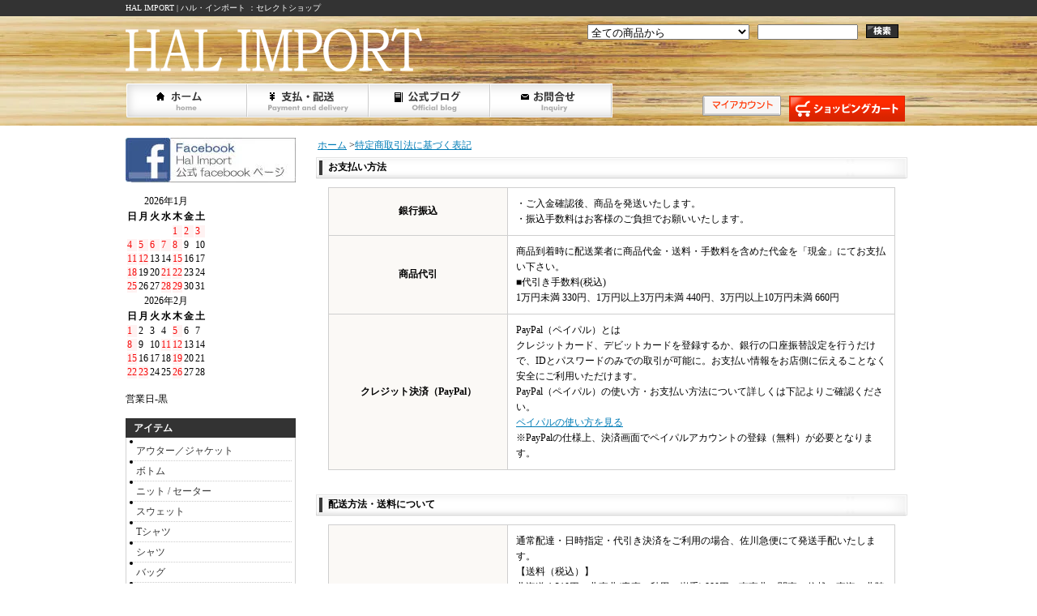

--- FILE ---
content_type: text/html; charset=EUC-JP
request_url: https://www.hal-import.com/?mode=sk
body_size: 9592
content:
<!DOCTYPE html PUBLIC "-//W3C//DTD XHTML 1.0 Transitional//EN" "http://www.w3.org/TR/xhtml1/DTD/xhtml1-transitional.dtd">
<html xmlns:og="http://ogp.me/ns#" xmlns:fb="http://www.facebook.com/2008/fbml" xmlns:mixi="http://mixi-platform.com/ns#" xmlns="http://www.w3.org/1999/xhtml" xml:lang="ja" lang="ja" dir="ltr">
<head>
<meta http-equiv="content-type" content="text/html; charset=euc-jp" />
<meta http-equiv="X-UA-Compatible" content="IE=edge,chrome=1" />
<title>特定商取引法に基づく表記 - HAL IMPORT | ハル・インポート ：セレクトショップ</title>
<meta name="Keywords" content="特定商取引法に基づく表記,HAL IMPORT,ハルインポート,ハル,HAL,HAL-IMPORT,ショップ,大岡山,自由が丘,目黒,都立大学,学芸大学,洗足,新丸子,武蔵小杉,川崎,FASHION,洋服,カジュアル,セレクト,karrimor,カリマー,Red Wing Shoes,レッドウィング,Columbia,コロンビア,Sierra Designs,シェラデザイン,The North Face,ザ・ノースフェイス,Chums,チャムス,Gramicci,グラミチ,gym master,ジムマスター,Deus,デウス,デウスエクスマキナ,Good On,グッドオン,Herschel,ハーシェル" />
<meta name="Description" content="カジュアル セレクト ショップ HAL IMPORT:ハル・インポート オンライン ストア : karrimor,Red Wing Shoes,The North Face,Chums,Gramicci,Sierra Designs etc. " />
<meta name="Author" content="" />
<meta name="Copyright" content="Hal Import inc." />
<meta http-equiv="content-style-type" content="text/css" />
<meta http-equiv="content-script-type" content="text/javascript" />
<link rel="stylesheet" href="https://img06.shop-pro.jp/PA01015/945/css/10/index.css?cmsp_timestamp=20250918172103" type="text/css" />
<link rel="stylesheet" href="https://img06.shop-pro.jp/PA01015/945/css/10/shopkeeper.css?cmsp_timestamp=20250918172103" type="text/css" />

<link rel="alternate" type="application/rss+xml" title="rss" href="https://www.hal-import.com/?mode=rss" />
<link rel="alternate" media="handheld" type="text/html" href="https://www.hal-import.com/?mode=sk" />
<script type="text/javascript" src="//ajax.googleapis.com/ajax/libs/jquery/1.7.2/jquery.min.js" ></script>
<meta property="og:title" content="特定商取引法に基づく表記 - HAL IMPORT | ハル・インポート ：セレクトショップ" />
<meta property="og:description" content="カジュアル セレクト ショップ HAL IMPORT:ハル・インポート オンライン ストア : karrimor,Red Wing Shoes,The North Face,Chums,Gramicci,Sierra Designs etc. " />
<meta property="og:url" content="https://www.hal-import.com?mode=sk" />
<meta property="og:site_name" content="HAL IMPORT | ハル・インポート ：セレクトショップ" />
<script>
  var Colorme = {"page":"shopkeeper","shop":{"account_id":"PA01015945","title":"HAL IMPORT | \u30cf\u30eb\u30fb\u30a4\u30f3\u30dd\u30fc\u30c8 \uff1a\u30bb\u30ec\u30af\u30c8\u30b7\u30e7\u30c3\u30d7"},"basket":{"total_price":0,"items":[]},"customer":{"id":null}};

  (function() {
    function insertScriptTags() {
      var scriptTagDetails = [];
      var entry = document.getElementsByTagName('script')[0];

      scriptTagDetails.forEach(function(tagDetail) {
        var script = document.createElement('script');

        script.type = 'text/javascript';
        script.src = tagDetail.src;
        script.async = true;

        if( tagDetail.integrity ) {
          script.integrity = tagDetail.integrity;
          script.setAttribute('crossorigin', 'anonymous');
        }

        entry.parentNode.insertBefore(script, entry);
      })
    }

    window.addEventListener('load', insertScriptTags, false);
  })();
</script>
</head>
<body>
<meta name="colorme-acc-payload" content="?st=1&pt=10002&ut=0&at=PA01015945&v=20260125195646&re=&cn=a3b1a9a7b869c4a9b2174b5a12c344d0" width="1" height="1" alt="" /><script>!function(){"use strict";Array.prototype.slice.call(document.getElementsByTagName("script")).filter((function(t){return t.src&&t.src.match(new RegExp("dist/acc-track.js$"))})).forEach((function(t){return document.body.removeChild(t)})),function t(c){var r=arguments.length>1&&void 0!==arguments[1]?arguments[1]:0;if(!(r>=c.length)){var e=document.createElement("script");e.onerror=function(){return t(c,r+1)},e.src="https://"+c[r]+"/dist/acc-track.js?rev=3",document.body.appendChild(e)}}(["acclog001.shop-pro.jp","acclog002.shop-pro.jp"])}();</script><div id="bg">
<div id="wrapper">

<div id="header_bg">

<h1><span>HAL IMPORT | ハル・インポート ：セレクトショップ</span></h1>

<div id="header">

<p class="logo"><a href="https://www.hal-import.com/"><img src="https://img06.shop-pro.jp/PA01015/945/PA01015945.png?cmsp_timestamp=20250918173102" alt="HAL IMPORT | ハル・インポート ：セレクトショップ" /></a></p>

<form action="https://www.hal-import.com/" method="GET">
<input type="hidden" name="mode" value="srh" /><input type="hidden" name="sort" value="n" /><select name="cid">
<option value="">全ての商品から</option>
<option value="2609312,0">A HOPE HEMP</option><option value="1840849,0">BANKS JOURNAL</option><option value="1927836,0">Barbour</option><option value="439872,0">CHUMS</option><option value="95673,0">Columbia</option><option value="1852401,0">DEUS EX MACHINA</option><option value="1410756,0">FIDELITY</option><option value="2745698,0">FREEWATERS</option><option value="1113132,0">FILSON</option><option value="2221874,0">Good On</option><option value="215133,0">Gramicci</option><option value="1410758,0">GYM MASTER</option><option value="2352916,0">Hal（Shop Original）</option><option value="2353841,0">H FOOTWEAR</option><option value="1822985,0">JOHNBULL</option><option value="139812,0">KARRIMOR</option><option value="198737,0">mammut</option><option value="2929787,0">Nigel Cabourn</option><option value="137697,0">RED WING SHOES</option><option value="2096050,0">POLeR</option><option value="131516,0">SIERRA DESIGNS</option><option value="1321226,0">TCSS</option><option value="279032,0">THE NORTH FACE</option><option value="266353,0">WILD THINGS</option><option value="2375148,0">ZANTER JAPAN</option><option value="2540334,0">47 cap</option></select>
<input type="text" name="keyword" class="keyword" />
<button type="submit"><span>検索</span></button>
</form>

<div class="navi-box">
<ul class="global-navi">
<li class="home"><a href="https://www.hal-import.com/">ホーム</a></li>
<li class="sk-payment"><a href="https://www.hal-import.com/?mode=sk">支払・配送について</a></li>
<li class="blog"><a href="http://hal-import.jugem.jp/" target="_blank">ショップブログ</a></li><li class="inq"><a href="https://dp00006694.shop-pro.jp/customer/inquiries/new">お問合せ</a></li>
</ul>
<div class="member">

<p class="member">
&nbsp;</p>

<ul>
<li class="mypage"><a href="https://www.hal-import.com/?mode=myaccount"><img src="https://img05.shop-pro.jp/PA01015/945/etc/button_account.gif?20130301234746" width="97" height="25" border="0" alt="マイアカウント"></a></li>
</ul>
<p class="cart"><a href="https://www.hal-import.com/cart/proxy/basket?shop_id=PA01015945&shop_domain=hal-import.com">ショッピングカート</a></p>
</div>
</div>

</div>
</div>

<div id="container">
<div id="side">

<div style="text-align:center">
<a href="http://www.facebook.com/pages/Hal-Import/223022774489477" target="_blank"><img src="https://img05.shop-pro.jp/PA01015/945/etc/facebook_banner_05.jpg?20130629225911" border="0"></a>
</div>

  <div class="side_section side_section_cal">
    <div class="side_cal">
      <table class="tbl_calendar">
    <caption>2026年1月</caption>
    <tr>
        <th class="sun">日</th>
        <th>月</th>
        <th>火</th>
        <th>水</th>
        <th>木</th>
        <th>金</th>
        <th class="sat">土</th>
    </tr>
    <tr>
<td></td>
<td></td>
<td></td>
<td></td>
<td class="thu holiday" style="background-color: #fff2f2; color: #f70808;">1</td>
<td class="fri" style="background-color: #fff2f2; color: #f70808;">2</td>
<td class="sat" style="background-color: #fff2f2; color: #f70808;">3</td>
</tr>
<tr>
<td class="sun" style="background-color: #fff2f2; color: #f70808;">4</td>
<td class="mon" style="background-color: #fff2f2; color: #f70808;">5</td>
<td class="tue" style="background-color: #fff2f2; color: #f70808;">6</td>
<td class="wed" style="background-color: #fff2f2; color: #f70808;">7</td>
<td class="thu" style="background-color: #fff2f2; color: #f70808;">8</td>
<td class="fri">9</td>
<td class="sat">10</td>
</tr>
<tr>
<td class="sun" style="background-color: #fff2f2; color: #f70808;">11</td>
<td class="mon holiday" style="background-color: #fff2f2; color: #f70808;">12</td>
<td class="tue">13</td>
<td class="wed">14</td>
<td class="thu" style="background-color: #fff2f2; color: #f70808;">15</td>
<td class="fri">16</td>
<td class="sat">17</td>
</tr>
<tr>
<td class="sun" style="background-color: #fff2f2; color: #f70808;">18</td>
<td class="mon">19</td>
<td class="tue">20</td>
<td class="wed" style="background-color: #fff2f2; color: #f70808;">21</td>
<td class="thu" style="background-color: #fff2f2; color: #f70808;">22</td>
<td class="fri">23</td>
<td class="sat">24</td>
</tr>
<tr>
<td class="sun" style="background-color: #fff2f2; color: #f70808;">25</td>
<td class="mon">26</td>
<td class="tue">27</td>
<td class="wed" style="background-color: #fff2f2; color: #f70808;">28</td>
<td class="thu" style="background-color: #fff2f2; color: #f70808;">29</td>
<td class="fri">30</td>
<td class="sat">31</td>
</tr>
</table><table class="tbl_calendar">
    <caption>2026年2月</caption>
    <tr>
        <th class="sun">日</th>
        <th>月</th>
        <th>火</th>
        <th>水</th>
        <th>木</th>
        <th>金</th>
        <th class="sat">土</th>
    </tr>
    <tr>
<td class="sun" style="background-color: #fff2f2; color: #f70808;">1</td>
<td class="mon">2</td>
<td class="tue">3</td>
<td class="wed">4</td>
<td class="thu" style="background-color: #fff2f2; color: #f70808;">5</td>
<td class="fri">6</td>
<td class="sat">7</td>
</tr>
<tr>
<td class="sun" style="background-color: #fff2f2; color: #f70808;">8</td>
<td class="mon">9</td>
<td class="tue">10</td>
<td class="wed holiday" style="background-color: #fff2f2; color: #f70808;">11</td>
<td class="thu" style="background-color: #fff2f2; color: #f70808;">12</td>
<td class="fri">13</td>
<td class="sat">14</td>
</tr>
<tr>
<td class="sun" style="background-color: #fff2f2; color: #f70808;">15</td>
<td class="mon">16</td>
<td class="tue">17</td>
<td class="wed">18</td>
<td class="thu" style="background-color: #fff2f2; color: #f70808;">19</td>
<td class="fri">20</td>
<td class="sat">21</td>
</tr>
<tr>
<td class="sun" style="background-color: #fff2f2; color: #f70808;">22</td>
<td class="mon holiday" style="background-color: #fff2f2; color: #f70808;">23</td>
<td class="tue">24</td>
<td class="wed">25</td>
<td class="thu" style="background-color: #fff2f2; color: #f70808;">26</td>
<td class="fri">27</td>
<td class="sat">28</td>
</tr>
</table>
    </div>
          <div class="side_cal_memo">
        営業日-黒
      </div>
      </div>
	
		
<div class="group">
<h3>アイテム</h3>
<ul>
<li class="txt"><a href="https://www.hal-import.com/?mode=grp&gid=233632&sort=n">アウター／ジャケット</a></li>
<li class="txt"><a href="https://www.hal-import.com/?mode=grp&gid=333167&sort=n">ボトム</a></li>
<li class="txt"><a href="https://www.hal-import.com/?mode=grp&gid=479972&sort=n">ニット / セーター</a></li>
<li class="txt"><a href="https://www.hal-import.com/?mode=grp&gid=471580&sort=n">スウェット</a></li>
<li class="txt"><a href="https://www.hal-import.com/?mode=grp&gid=333169&sort=n">Tシャツ</a></li>
<li class="txt"><a href="https://www.hal-import.com/?mode=grp&gid=2622350&sort=n">シャツ</a></li>
<li class="txt"><a href="https://www.hal-import.com/?mode=grp&gid=251013&sort=n">バッグ</a></li>
<li class="txt"><a href="https://www.hal-import.com/?mode=grp&gid=288180&sort=n">アクセサリー</a></li>
<li class="txt"><a href="https://www.hal-import.com/?mode=grp&gid=393304&sort=n">シューズ</a></li>
<li class="txt"><a href="https://www.hal-import.com/?mode=grp&gid=1033897&sort=n">レディース</a></li>
<li class="txt"><a href="https://www.hal-import.com/?mode=grp&gid=815643&sort=n">SALE</a></li></ul>
</div>
<div class="category">
<h3>ブランド</h3>
<ul><li class="txt"><a href="https://www.hal-import.com/?mode=cate&cbid=2609312&csid=0&sort=n">A HOPE HEMP</a></li><li class="txt"><a href="https://www.hal-import.com/?mode=cate&cbid=1840849&csid=0&sort=n">BANKS JOURNAL</a></li><li class="txt"><a href="https://www.hal-import.com/?mode=cate&cbid=1927836&csid=0&sort=n">Barbour</a></li><li class="img"><a href="https://www.hal-import.com/?mode=cate&cbid=439872&csid=0&sort=n">CHUMS</a></li><li class="img"><a href="https://www.hal-import.com/?mode=cate&cbid=95673&csid=0&sort=n">Columbia</a></li><li class="txt"><a href="https://www.hal-import.com/?mode=cate&cbid=1852401&csid=0&sort=n">DEUS EX MACHINA</a></li><li class="img"><a href="https://www.hal-import.com/?mode=cate&cbid=1410756&csid=0&sort=n">FIDELITY</a></li><li class="txt"><a href="https://www.hal-import.com/?mode=cate&cbid=2745698&csid=0&sort=n">FREEWATERS</a></li><li class="img"><a href="https://www.hal-import.com/?mode=cate&cbid=1113132&csid=0&sort=n">FILSON</a></li><li class="txt"><a href="https://www.hal-import.com/?mode=cate&cbid=2221874&csid=0&sort=n">Good On</a></li><li class="txt"><a href="https://www.hal-import.com/?mode=cate&cbid=215133&csid=0&sort=n">Gramicci</a></li><li class="img"><a href="https://www.hal-import.com/?mode=cate&cbid=1410758&csid=0&sort=n">GYM MASTER</a></li><li class="txt"><a href="https://www.hal-import.com/?mode=cate&cbid=2352916&csid=0&sort=n">Hal（Shop Original）</a></li><li class="txt"><a href="https://www.hal-import.com/?mode=cate&cbid=2353841&csid=0&sort=n">H FOOTWEAR</a></li><li class="txt"><a href="https://www.hal-import.com/?mode=cate&cbid=1822985&csid=0&sort=n">JOHNBULL</a></li><li class="img"><a href="https://www.hal-import.com/?mode=cate&cbid=139812&csid=0&sort=n">KARRIMOR</a></li><li class="img"><a href="https://www.hal-import.com/?mode=cate&cbid=198737&csid=0&sort=n">mammut</a></li><li class="txt"><a href="https://www.hal-import.com/?mode=cate&cbid=2929787&csid=0&sort=n">Nigel Cabourn</a></li><li class="img"><a href="https://www.hal-import.com/?mode=cate&cbid=137697&csid=0&sort=n">RED WING SHOES</a></li><li class="txt"><a href="https://www.hal-import.com/?mode=cate&cbid=2096050&csid=0&sort=n">POLeR</a></li><li class="img"><a href="https://www.hal-import.com/?mode=cate&cbid=131516&csid=0&sort=n">SIERRA DESIGNS</a></li><li class="img"><a href="https://www.hal-import.com/?mode=cate&cbid=1321226&csid=0&sort=n">TCSS</a></li><li class="img"><a href="https://www.hal-import.com/?mode=cate&cbid=279032&csid=0&sort=n">THE NORTH FACE</a></li><li class="img"><a href="https://www.hal-import.com/?mode=cate&cbid=266353&csid=0&sort=n">WILD THINGS</a></li><li class="txt"><a href="https://www.hal-import.com/?mode=cate&cbid=2375148&csid=0&sort=n">ZANTER JAPAN</a></li><li class="txt"><a href="https://www.hal-import.com/?mode=cate&cbid=2540334&csid=0&sort=n">47 cap</a></li></ul>
</div>
<div class="freepage">
<h3>メニュー</h3>
<ul>
<li class="txt"><a href="https://www.hal-import.com/?mode=sk#info">会社概要</a></li><li class="txt"><a href="https://www.hal-import.com/?mode=sk">支払・配送について</a></li><li class="txt"><a href="https://dp00006694.shop-pro.jp/customer/inquiries/new">お問合せ</a></li><li class="txt"><a href="http://hal-import.jugem.jp/" target="_blank">ショップブログ</a></li><li class="txt"><a href="https://www.hal-import.com/?mode=f1">アクセス</a></li><li class="txt"><a href="https://www.hal-import.com/?mode=f3">サイズについて</a></li><li class="txt"><a href="https://www.hal-import.com/?mode=f5">オリジナル Tシャツ、バンドTシャツ制作</a></li><li class="txt"><a href="https://www.hal-import.com/?mode=f7">LINK</a></li></ul>
</div>

<div class="cart">
<h3><a href="https://www.hal-import.com/cart/proxy/basket?shop_id=PA01015945&shop_domain=hal-import.com">カートの中身を見る</a></h3>
<p>カートの中に商品はありません</p>


</div>




<div class="qrcode">
<h3>モバイル</h3>
<img src="https://img06.shop-pro.jp/PA01015/945/qrcode.jpg?cmsp_timestamp=20250918173102" />
</div>

<!--

<div class="seller">
<h3>売れ筋商品</h3>
<ul>
<li class="type1">
<span class="num">No.1</span>
<a href="?pid=182652793"><img src="https://img06.shop-pro.jp/PA01015/945/product/182652793_th.jpg?cmsp_timestamp=20240917172509" />Nigel Cabourn  ナイジェル・ケーボン / ブリティッシュオフィサーズシャツショートスリーブ - タイプ2
</a>
<span class="price">
23,100円(税込)</span></li>
<li class="type2">
<span class="num">No.2</span>
<a href="?pid=187397728"><img src="https://img06.shop-pro.jp/PA01015/945/product/187397728_th.jpg?cmsp_timestamp=20250701174224" />THE NORTH FACE ザ・ノース・フェイス バーサタイルミッド - ブラック</a>
<span class="price">
7,700円(税込)</span></li>
<li class="type2">
<span class="num">No.3</span>
<a href="?pid=187397744"><img src="https://img06.shop-pro.jp/PA01015/945/product/187397744_th.jpg?cmsp_timestamp=20250701174414" />THE NORTH FACE ザ・ノース・フェイス バーサタイルミッド - マウンテンブルー</a>
<span class="price">
7,700円(税込)</span></li>
<li class="type3">
<span class="num">No.4</span>
<a href="?pid=187397757">
THE NORTH FACE ザ・ノース・フェイス バーサタイルミッド - アイアンブロンズ</a>
<span class="price">
7,700円(税込)</span></li>
<li class="type3">
<span class="num">No.5</span>
<a href="?pid=187426183">
THE NORTH FACE ザ・ノース・フェイス ベンチャージャケット - ブラック</a>
<span class="price">
18,700円(税込)</span></li>
<li class="type3">
<span class="num">No.6</span>
<a href="?pid=187426190">
THE NORTH FACE ザ・ノース・フェイス ベンチャージャケット - ニュートープ　</a>
<span class="price">
18,700円(税込)</span></li>
<li class="type3">
<span class="num">No.7</span>
<a href="?pid=188513394">
gym master 7.4oz one love刺繍ビッグTee
 - ホワイト</a>
<span class="price">
6,490円(税込)</span></li>
<li class="type3">
<span class="num">No.8</span>
<a href="?pid=188513406">
gym master 7.4oz one love刺繍ビッグTee
 - オリーブ</a>
<span class="price">
6,490円(税込)</span></li>
<li class="type3">
<span class="num">No.9</span>
<a href="?pid=188513576">
THE NORTH FACE ザ・ノース・フェイス ストレイタム グライド（ユニセックス） - ブラック</a>
<span class="price">
14,960円(税込)</span></li>
<li class="type3">
<span class="num">No.10</span>
<a href="?pid=187398503">
THE NORTH FACE ザ・ノース・フェイス バーサタイルミッド - ダックグリーン</a>
<span class="soldout">SOLD OUT</span></li>
<li class="type3">
<span class="num">No.11</span>
<a href="?pid=187915405">
gym master 7.4oz one love刺繍ビッグTee
 - ブルー</a>
<span class="soldout">SOLD OUT</span></li>
</ul>
</div>

-->

<div style="text-align:center">


<img src="https://img05.shop-pro.jp/PA01015/945/etc/karrimor_banner_2013_04.jpg?20130406182546" width="210" border="0"><br><br>
</div>

	
<div class="feed">
<h3>Feed</h3>
<ul>
<li class="rss"><a href="https://www.hal-import.com/?mode=rss">RSS</a></li>
<li class="atom"><a href="https://www.hal-import.com/?mode=atom">ATOM</a></li>
</ul>
</div>

<div style="text-align:center">

<a href="http://hal-import.jugem.jp/" target="_blank"><img src="https://img05.shop-pro.jp/PA01015/945/etc/halimport_blog_banner_2013_04.jpg?20130406182836" width="210" border="0"></a><br><br>

<a href="http://halimport.blog94.fc2.com/" target="_blank"><img src="https://img05.shop-pro.jp/PA01015/945/etc/halimport_staffblog_banner_2013_04.jpg?20130406182916" width="210" border="0"></a><br><br>


</div>
</div>

<div id="contents">

<div id="inn-box">
<ul class="topicpass">
<li><a href="./">ホーム</a></li>
<li>&gt;<a href="https://www.hal-import.com/?mode=sk">特定商取引法に基づく表記
</a></li>
</ul>

<div id="payment">
<h2>お支払い方法</h2>
<table border="0" cellspacing="0" cellpadding="0">
<tr>
<th>銀行振込</th>
<td>・ご入金確認後、商品を発送いたします。<br />
・振込手数料はお客様のご負担でお願いいたします。</td>
</tr>
<tr>
<th>商品代引</th>
<td>商品到着時に配送業者に商品代金・送料・手数料を含めた代金を「現金」にてお支払い下さい。<br />
 ■代引き手数料(税込)<br />
1万円未満 330円、1万円以上3万円未満 440円、3万円以上10万円未満 660円<br />
</td>
</tr>
<tr>
<th>クレジット決済（PayPal）</th>
<td>PayPal（ペイパル）とは<br />
クレジットカード、デビットカードを登録するか、銀行の口座振替設定を行うだけで、IDとパスワードのみでの取引が可能に。お支払い情報をお店側に伝えることなく安全にご利用いただけます。<br />
PayPal（ペイパル）の使い方・お支払い方法について詳しくは下記よりご確認ください。<br />
<a href="https://www.paypal.com/jp/webapps/mpp/personal/how-paypal-works" target="_blank">ペイパルの使い方を見る</a><br />
※PayPalの仕様上、決済画面でペイパルアカウントの登録（無料）が必要となります。</td>
</tr>
</table>
</div>

<div id="delivery">
<h2>配送方法・送料について</h2>
<table border="0" cellspacing="0" cellpadding="0">
<tr>
<th>佐川急便</th>
<td>通常配達・日時指定・代引き決済をご利用の場合、佐川急便にて発送手配いたします。<br />
【送料（税込）】<br />
北海道 1,210円、北東北(青森・秋田・岩手) 880円、南東北・関東・信越・東海・北陸 770円、関西 880円、中国 990円、四国 1,100円、九州 1,210円（税込み33,000円以上お買い上げの方は無料）<br />
【代引決済について】<br />
商品お受け取り時に、配送員へ商品代金・送料・手数料を含めた代金を「現金」にてお支払い下さい。<br />
代金引換金額（ご注文金額の合計）に応じた手数料を頂戴いたします。<br />
代引き決済手数料<br />
1万円未満 330円、1万円以上3万円未満 440円、3万円以上10万円未満 660円<br />
<font color="#ff0000"><br />
*沖縄及び離島（伊豆諸島・小笠原諸島など）への配送については、送料無料の対象外となります。<br />
この場合の送料は別途お見積もりいたしますので、ご注文前に<a href="https://secure.shop-pro.jp/?mode=inq&shop_id=PA01015945">こちら</a>よりお問い合わせください。 <br />
*海外への発送には対応しておりませんのでご了承ください。<br />
</font></td>
</tr>
<tr>
<th>レターパックライト</th>
<td>【送　料】 430円<br />
レターパックライト対応商品のみご利用になれます。<br />
対応商品を重ねて購入などで、対応サイズ以上の大きさになる場合は、通常配送料金・発送に変更し請求及び発送手配いたします。<br />
その場合にはお客様へご連絡させていただきます。<br />
レターパックライトでは盗難・紛失の保障がついておりません。お客様の郵便受けに直接投函するため、発送確認後の商品に破損、紛失・盗難等、一切の責任は負いかねます。発送後、追跡番号をお送り致しますので、ご確認をお願い致します。<br />
・代引きでのお支払いはできません。<br />
・お届け日・時間の指定はできません。<br />
・A4サイズ・重量4kg以内・厚さ3㎝以内のお届け商品にご利用してただけます。<br />
・ギフトラッピングをご希望の方は通常の宅配便をお選び下さい。<br />
</td>
</tr>
</table>
</div>

<div id="info">
<h2>特定商取引法に基づく表記</h2>
<table border="0" cellspacing="0" cellpadding="0">
<tr>
<th>販売業者</th>
<td>有限会社ハル</td>
</tr>
<tr>
<th>運営統括責任者名</th>
<td>上野晃二</td>
</tr>
<tr>
<th>郵便番号</th>
<td>145-0062</td>
</tr>
<tr>
<th>住所</th>
<td>東京都大田区北千束1-53-7 小川ビル1FA</td>
</tr>
<tr>
<th>商品代金以外の料金の説明</th>
<td>送料、消費税、振込手数料、代引き手数料<br>
送料の請求がある場合は、具体的な金額を記載します。銀行振込の場合は、振込手数料のご負担をお願いいたします。<br><br>

送料<br>
北海道 1,210円、北東北(青森・秋田・岩手) 880円、南東北・関東・信越・東海・北陸 770円、関西 880円、中国 990円、四国 1,100円、九州 1,210円、沖縄 （別途お知らせいたします）レターパックライト 430円（税込み33,000円以上お買い上げの方は無料）<br>
代引き決済手数料<br>
1万円未満 330円、1万円以上3万円未満 440円、3万円以上10万円未満 660円</td>
</tr>
<tr>
<th>申込有効期限</th>
<td>受注後1週間。実店舗と同時販売のため、欠品などの品切れの場合があります。その際はメールにてご注文をキャンセルさせて頂く事がございます。予めご了承下さい。</td>
</tr>
<tr>
<th>不良品</th>
<td>商品がお手元に届きましたら、「商品に不良箇所がないか」「ご注文内容と相違がないか」を必ずご確認ください。<br><br>
商品不良や誤配送など弊社都合の返品の場合、商品到着日より7日以内に当ストアまでご連絡ください。当店にて送料を負担し、返品商品確認後、交換対応いたします。ご注文いただきました商品と交換する商品がない場合は、ご返金対応させて頂きます。商品到着日より8日以上経過した場合の交換は一切お受け致しかねます。必ず到着後７日以内にご連絡をお願いいたします。<br><br>

お客様のご都合による交換の場合、送料は全額お客様負担にてお願いいたします。<br>
万が一、商品交換にて差額のお支払いが生じた場合、差額に応じた決済手数料のご負担をお願いします。<br>
パソコンでの閲覧という特性上、画像の色目については当方の不備として扱いません。商品のサイズや詳細等知りたい方はお買い上げ前にお電話やメールなどでご相談ください。
<br><br>

以下の商品は返品をお受けできません。<br>
・1度着用や使用になられた商品、お客様で修理やクリーニングをされた商品、お客様のもとでキズ・汚れが発生した商品。（タグが外れていたり、紛失、汚損も含む）<br>
・商品到着後、8日以上経過した商品。<br>
・お客様のご希望によりお取り寄せした商品。<br>
・ご返品の旨をご連絡頂いていない場合。<br>
・セール品等のサービス商品。<br>
・お届け時の納品書がない商品。<br> 


</td>
</tr>
<tr>
<th>販売数量</th>
<td>商品により数量を限定して販売することがあります。</td>
</tr>
<tr>
<th>引渡し時期</th>
<td>原則入金確認日～1週間以内に発送。（商品在庫切れの場合を除く）</td>
</tr>
<tr>
<th>お支払い方法</th>
<td>当店でお買い物の際には、銀行振込、代引き(佐川急便)、クレジット決済（PayPal・ペイパル）のご利用可能です。<br>
各お支払い方法の詳細につきましては下記をご参照下さい。<br><br>

銀行振込<br>
指定銀行口座へお振り込み下さい。振込手数料はお客様負担にてお願いいたします。<br><br>

代引き(佐川急便)<br>
商品お受け取り時に、配送員へ商品代金・送料・手数料を含めた代金を「現金」にてお支払い下さい。<br>
代金引換金額（ご注文金額の合計）に応じた手数料を頂戴いたします。
<br><br>
クレジット決済（PayPal）<br>
PayPal（ペイパル）決済システムを利用しております。<br>
お客様が登録しているカード（MasterCard・VISA・American Express・JCBなど）のご利用が可能です。クレジットカード情報は当サイトでは保有せず、PayPal社にて厳重に管理しております。ご利用につきましてはお客様がPayPal社との間で別途同意する規約に準じます。<br>
※PayPalの仕様上、決済画面でペイパルアカウントの登録（無料）が必要となります。<br><br>
</td>
</tr>
<tr>
<th>お支払い期限</th>
<td>銀行振込：ご注文から1週間以内<br>
ご注文後７日間入金が確認できない場合、購入の意思がないものとし、注文を自動的にキャンセルとさせていただきます。 </td>
</tr>
<tr>
<th>返品期限</th>
<td>商品がお手元に届きましたら、「商品に不良箇所がないか」「注文内容と相違がないか」を必ずご確認ください。商品お届け後、7日間以内でのご連絡およびご返送を条件に返品・交換対応いたします。ご連絡が7日以内に行われなかった場合、返品を受け付けられない場合がありますので予めご了承ください。<br><br>

また、数量限定や返品不可の記載がある商品返品交換は不可とします。<br>
</td>
</tr>
<tr>
<th>返品送料</th>
<td>お客様負担にてお送りください。（不良品の場合のみ当社負担）</td>
</tr>
<tr>
<th>サービス名</th>
<td>HAL IMPORT online</td>
</tr>
<tr>
<th>電話番号</th>
<td>03-5701-0268</td>
</tr>
<tr>
<th>公開メールアドレス</th>
<td>&#105;&#110;&#102;&#111;&#64;&#104;&#97;&#108;&#45;&#105;&#109;&#112;&#111;&#114;&#116;&#46;&#99;&#111;&#109;</td>
</tr>
<tr>
<th>ホームページアドレス</th>
<td>https://www.hal-import.com/</td>
</tr>
</table>
</div>

</div>
<div class="pickup">
<h2>ピックアップ商品</h2>
<div class="box">
<div class="top-half">
<ul class="product">
<li>
<a href="?pid=164949252">
<img src="https://img06.shop-pro.jp/PA01015/945/product/164949252_th.jpg?cmsp_timestamp=20211117194221" />BARBOUR バブアー ビデイルSL 2レイヤー - Navy</a>
<span class="price">52,800円(税込)
</span></li>
<li>
<a href="?pid=178991830">
<img src="https://img06.shop-pro.jp/PA01015/945/product/178991830_th.jpg?cmsp_timestamp=20240114173943" />THE NORTH FACE ザ・ノース・フェイス パンサーフィールドジャケット - ニュートープ</a>
<span class="price">37,400円(税込)
</span></li>
<li>
<a href="?pid=182652793">
<img src="https://img06.shop-pro.jp/PA01015/945/product/182652793_th.jpg?cmsp_timestamp=20240917172509" />Nigel Cabourn  ナイジェル・ケーボン / ブリティッシュオフィサーズシャツショートスリーブ - タイプ2
</a>
<span class="price">23,100円(税込)
</span></li>
<li>
<a href="?pid=182654406">
<img src="https://img06.shop-pro.jp/PA01015/945/product/182654406_th.jpg?cmsp_timestamp=20240917183543" />Nigel Cabourn  ナイジェル・ケーボン / ベースボールシャツ スポーツスリーブ - タイプ2
</a>
<span class="price">29,700円(税込)
</span></li>
</ul>
<ul class="product"><li>
<a href="?pid=187397728">
<img src="https://img06.shop-pro.jp/PA01015/945/product/187397728_th.jpg?cmsp_timestamp=20250701174224" />THE NORTH FACE ザ・ノース・フェイス バーサタイルミッド - ブラック</a>
<span class="price">7,700円(税込)
</span></li>
<li>
<a href="?pid=187397744">
<img src="https://img06.shop-pro.jp/PA01015/945/product/187397744_th.jpg?cmsp_timestamp=20250701174414" />THE NORTH FACE ザ・ノース・フェイス バーサタイルミッド - マウンテンブルー</a>
<span class="price">7,700円(税込)
</span></li>
<li>
<a href="?pid=187397757">
<img src="https://img06.shop-pro.jp/PA01015/945/product/187397757_th.jpg?cmsp_timestamp=20250701175144" />THE NORTH FACE ザ・ノース・フェイス バーサタイルミッド - アイアンブロンズ</a>
<span class="price">7,700円(税込)
</span></li>
<li>
<a href="?pid=187426183">
<img src="https://img06.shop-pro.jp/PA01015/945/product/187426183_th.jpg?cmsp_timestamp=20250702192405" />THE NORTH FACE ザ・ノース・フェイス ベンチャージャケット - ブラック</a>
<span class="price">18,700円(税込)
</span></li>
</ul>
<ul class="product"><li>
<a href="?pid=187426190">
<img src="https://img06.shop-pro.jp/PA01015/945/product/187426190_th.jpg?cmsp_timestamp=20250702192323" />THE NORTH FACE ザ・ノース・フェイス ベンチャージャケット - ニュートープ　</a>
<span class="price">18,700円(税込)
</span></li>
<li>
<a href="?pid=187468086">
<img src="https://img06.shop-pro.jp/PA01015/945/product/187468086_th.jpg?cmsp_timestamp=20250706194522" />Nigel Cabourn  ナイジェル・ケーボン / USアーミーサスペンダー
</a>
<span class="price">15,400円(税込)
</span></li>
<li>
<a href="?pid=188513394">
<img src="https://img06.shop-pro.jp/PA01015/945/product/188513394_th.jpg?cmsp_timestamp=20250915163525" />gym master 7.4oz one love刺繍ビッグTee
 - ホワイト</a>
<span class="price">6,490円(税込)
</span></li>
<li>
<a href="?pid=188513406">
<img src="https://img06.shop-pro.jp/PA01015/945/product/188513406_th.jpg?cmsp_timestamp=20250915162349" />gym master 7.4oz one love刺繍ビッグTee
 - オリーブ</a>
<span class="price">6,490円(税込)
</span></li>
</ul>
</div>

<div class="btm-half">
<ul class="product">
<li>
<a href="?pid=187915405">
<img src="https://img06.shop-pro.jp/PA01015/945/product/187915405_th.jpg?cmsp_timestamp=20250807175436" />gym master 7.4oz one love刺繍ビッグTee
 - ブルー</a>
<span class="soldout">SOLD OUT</span></li>
</ul>

</div></div>

</div>

</div>


</div>

<div id="footer_bg">
<div id="footer">
<p class="pagetop"><a href="#header">ページ先頭へ</a></p>
<ul class="footernavi">
<li><a href="https://www.hal-import.com/">ホーム</a></li>
<li><a href="https://www.hal-import.com/?mode=sk#payment">支払・配送</a></li>
<li><a href="https://www.hal-import.com/?mode=sk#info">特定商取引法に基づく表記</a></li>
<li><a href="https://www.hal-import.com/?mode=privacy">プライバシーポリシー</a></li>
<li><a href="https://dp00006694.shop-pro.jp/customer/inquiries/new">お問合せ</a></li>
</ul>
<p class="copyright">Copyright&copy; Hal Import inc. all rights reserved.</p>

</div>
</div>

</div>
</div><script type="text/javascript" src="https://www.hal-import.com/js/cart.js" ></script>
<script type="text/javascript" src="https://www.hal-import.com/js/async_cart_in.js" ></script>
<script type="text/javascript" src="https://www.hal-import.com/js/product_stock.js" ></script>
<script type="text/javascript" src="https://www.hal-import.com/js/js.cookie.js" ></script>
<script type="text/javascript" src="https://www.hal-import.com/js/favorite_button.js" ></script>
</body></html>

--- FILE ---
content_type: text/css
request_url: https://img06.shop-pro.jp/PA01015/945/css/10/index.css?cmsp_timestamp=20250918172103
body_size: 19354
content:
* {
	margin: 0px;
	padding: 0px;
}
body {
	text-align: center;
}
a {
	color: #007CB6;
}
a:hover {
	text-decoration: none;
}
#bg {
	border-bottom: 20px solid #333;
}

#wrapper {
	font-size: 12px;
	text-align: left;
	background: #fff;
}

#header_bg {
	background: #333 url(https://img05.shop-pro.jp/PA01015/945/etc/banner_bar_01a.jpg?20130405012840);
}
#header {
	margin: 0px auto 0;
	width: 970px;
	padding: 0px 0px 0px;
	background-position: top;
}
#container {
	margin: 0px auto;
	width: 970px;
	clear: both;
}
#side {
	float: left;
	width: 210px;
	margin: 15px 0px 20px 0px;
	padding: 0px 0 0;
}
#contents {
	width: 740px;
	float: right;
	margin: 15px 0px 20px;
	padding: 0px 0 0;
}
#inn-box {
	background: #fff url(https://img.shop-pro.jp/tmpl_img/46/0902_innbox_btm.gif) no-repeat bottom;
	width: 740px;
	overflow: hidden;
	padding-bottom: 20px;
}

#footer {
	margin: 0px auto;
	width: 970px;
	padding: 0px 0px 10px;
	color: #999;
}
#footer_bg {
	clear: both;
	background: url(https://img.shop-pro.jp/tmpl_img/46/0902_footer_bg.gif) repeat-x left 27px;

}
#header_bg h1 {
	font-size: 10px;
	line-height: 20px;
	font-weight: normal;
	color: #FFF;
	background: #333;
	border-bottom: 0px solid #00aa00;
}
#header_bg h1 span {
	display: block;
	margin: 0px auto;
	width: 970px;
}

#header ul {
	margin: 0px;
	padding: 0px;
	list-style-type:none;
	list-style-image:none;
}
#header form {
	float: right;
	margin: 0px 0px 0px;
	padding: 10px 0px 0px;
	clear: right;
	width: 400px;
}
#header form select {
	width: 200px;
	margin: 0px 7px 0px 0px;
}
#header form input {
	width: 120px;
	margin-right: 7px;
	vertical-align: top;
}
#header form button {
	border-style: none;
	padding: 0px;
	width: 40px;
	border-width: 0px;
	cursor: pointer;
	height: 17px;
	background: url(https://img.shop-pro.jp/tmpl_img/46/0902_header_search_btn.gif);
	vertical-align: top;
}
#header form button span {
	display: none;
}
#header p.logo {
	font-size: 14px;
	line-height: 2em;
	font-weight: bold;
	margin: 5px 0px 0px;
	padding: 10px 0 5px 0;
	float: left;
}
#header p.logo a {
	text-decoration: none;
}
#header p.logo a:hover {
	text-decoration: underline;
}
#header p.logo a img {
	border-style: none;
}

#header p.cart {
	line-height: 0;
	height: 37px;
	width: 150px;
	text-indent: -9999px;
	clear: right;
	float: right;
	margin: 0px 0px 8px 10px;
}
#header p.cart a {
	display: block;
	height: 32px;
	line-height: normal;
	background: url(https://img.shop-pro.jp/tmpl_img/46/0902_header_cart.gif) left;
	margin: 5px 7px 0px 0px;
}
#header p.cart a:hover {
	background: url(https://img.shop-pro.jp/tmpl_img/46/0902_header_cart.gif) right;
}
#header ul.global-navi {
	width: 600px;
	padding-top: 10px;
	float: left;
}
#header ul.global-navi li {
	float: left;
	height: 42px;
	line-height: 0;
	margin: 0px 0px 0px 0px;
	width: 150px;
	text-indent: -9999px;
}

#header ul.global-navi li a {
	display: block;
	height: 100%;
	line-height: normal;
	background: url(https://img.shop-pro.jp/tmpl_img/46/0902_header_globalnavi.gif);
}
#header ul.global-navi li.home a {
	background-position: 0px top;
}
#header ul.global-navi li.sk-payment a {
	background-position: -150px top;
}
#header ul.global-navi li.blog a {
	background-position: -300px top;
}
#header ul.global-navi li.inq a {
	background-position: -450px top;
}
#header ul.global-navi li.home a:hover {
	background-position: 0px bottom;
}
#header ul.global-navi li.sk-payment a:hover {
	background-position: -150px bottom;
}
#header ul.global-navi li.blog a:hover {
	background-position: -300px bottom;
}
#header ul.global-navi li.inq a:hover {
	background-position: -450px bottom;
}
#header div.member {
	margin: 0px;
	float: right;
	width: 360px;
	height: 62px;
}
#header div.member ul {
	padding: 0px;
	margin: 0px;
	float: left;
	width: 200px;

}
#header div.member ul li {
	line-height: 42px;
	height: 42px;
	margin: 0px 0px 8px 10px;
	float: right;
	font-size: 10px;
}
#header div.member ul li a {
	color: #000;
	text-decoration: none;

}
#header div.member ul li.login {

}
#header div.member ul li.regist {

}
#header div.member ul li.mypage { 
margin-top: 5px;
}
#header div.member ul li.logout {

}
#header div.member p.member {
	line-height: 20px;
	clear: both;
	text-align: right;
	margin-right: 10px;
	font-size: 10px;
}
#header div.navi-box {
	clear: both;
	height: 62px;
	margin: 0px 1px;
}


#side{
	background: #fff;
}

#side h3 {
	font-size: 12px;
	clear: both;
	margin: 0px;
	line-height: 24px;
	color: #FFFFFF;
	background: #333;
	text-indent: 10px;
	height: 24px;
}
#side div {
	clear: both;
	margin: 0px 0px 15px;
}
#side div ul {
	margin: 0px;
	padding: 0px;
	list-style-type:none;
	list-style-image:none;
}
#side div.category {
	background: url(https://img.shop-pro.jp/tmpl_img/46/0902_side_bg.gif);
	margin: 0px;
	padding-bottom: 10px;
}
#side div.category h3 {
	color: #FFFFFF;
	margin-bottom: 4px;
}
#side div.category ul {
	margin: 0px 5px;
}

#side div.category ul li {
	line-height: 0;
	border-bottom: 1px dotted #CCC;
}
#side div.category ul li a {
	line-height: 1.4em;
	display: block;
	padding: 4px 2px 4px 8px;
	text-decoration: none;
	color: #333;
}
#side div.category ul li a:hover {
	background-color: #F2EEE9;
}
#side div.category ul li a img {
	display: block;
	float: left;
	margin: 0px 0px 2px;
	border-style: none;
}
#side div.group {
	background: url(https://img.shop-pro.jp/tmpl_img/46/0902_side_bg.gif);
	margin: 0px;
	padding-bottom: 10px;
}
#side div.group h3 {
	color: #FFFFFF;
	margin-bottom: 4px;
}
#side div.group ul {
	margin: 0px 5px;
}

#side div.group ul li {
	line-height: 0;
	border-bottom: 1px dotted #CCC;
	list-style: disc inside;
}
#side div.group ul li a {
	line-height: 1.4em;
	display: block;
	padding: 4px 2px 4px 8px;
	text-decoration: none;
	color: #333;
}
#side div.group ul li a:hover {
	background-color: #F2EEE9;
}
#side div.group ul li a img {
	display: block;
	margin: 0px 0px 2px;
	border-style: none;
}
#side div.freepage {
	background: url(https://img.shop-pro.jp/tmpl_img/46/0902_side_menu_bg.gif);

}

#side div.freepage h3 {
	color: #fff;
	margin-bottom: 4px;
}
#side div.freepage ul {
	padding: 0px 14px 40px 16px;
	background: url(https://img.shop-pro.jp/tmpl_img/46/0902_side_menu_btm.gif) no-repeat bottom;
}
#side div.freepage ul li {
	line-height: 0;
	background: url(https://img.shop-pro.jp/tmpl_img/46/0902_icon_arrow.gif) no-repeat 3px 6px;
	padding: 4px 2px 4px 20px;
}
#side div.freepage ul li a {
	line-height: 1.4em;
	text-decoration: none;
	color: #333;
}
#side div.freepage ul li a:hover {
	text-decoration: underline;
}
#side div.cart {

}

#side div.cart h3 {
	height: 32px;
	font-size: 10px;
	line-height: 10px;
	text-indent: -9999px;
	margin-bottom: 5px;
}
#side div.cart h3 a {
	display: block;
	height: 100%;
	background: url(https://img.shop-pro.jp/tmpl_img/46/0902_side_cart_h3.gif);
}
#side div.cart ul {
	background: #F5F5F5;
	padding: 8px;
}

#side div.cart ul li {
	line-height: 1.2em;
	padding: 4px 0px;
	border-bottom: 1px dotted #D4E2EA;
}
#side div.cart ul li a {
	text-decoration: none;
}
#side div.cart ul li a:hover {
	text-decoration: underline;
}
#side div.cart ul li span {
	font-size: 10px;
}
#side div.cart p {
	line-height: 70px;
	text-align: center;
	background: #F5F5F5;
}

/*送料無料表示*/
#side div.cart p.incart_name {
	line-height:1.4;
	text-align:left;
	padding:5px;
}
#side div.cart p.stotal {
	line-height:1.4;
	text-align:right;
	padding:5px;
}
#side div.cart p.total {
	line-height:1.4;
	text-align:right;
	padding:5px;
	border-top:1px dotted #666;
	border-bottom:1px solid #666;
}
#side div.cart ul.postage li {
	color:red;
}
#side div.subtotal {
	margin-bottom:0;
}
/*送料無料表示ここまで*/

#side div.mailmaga {
	text-align: center;
}

#side div.mailmaga h3 {
	background: url(https://img.shop-pro.jp/tmpl_img/46/0902_side_mailmaga_h3.gif);
	height: 27px;
	font-size: 10px;
	line-height: 10px;
	text-indent: -9999px;
}
#side div.mailmaga p {
	font-size: 10px;
	line-height: 3em;
}
#side div.manager {
	background: url(https://img.shop-pro.jp/tmpl_img/46/0902_side_manager_bg.gif);
}
#side div.manager h3 {
	font-size: 10px;
	line-height: 10px;
	background: url(https://img.shop-pro.jp/tmpl_img/46/0902_side_manager_h3.gif);
	text-indent: -9999px;
	height: 36px;
}
#side div.manager h4 {
	line-height: 1.3em;
	font-weight: bold;
	text-align: center;
	margin: 6px 0px 8px;
	color: #333;
}
#side div.manager div {
	margin: 0px;
	padding: 0px 10px 35px;
	background: url(https://img.shop-pro.jp/tmpl_img/46/0902_side_manager_btm.gif) no-repeat bottom;
}
#side div.manager img.photo {
	display: block;
	margin: 0px auto 4px;
}
#side div.manager p.memo {
	font-size: 10px;
	line-height: 1.4em;
	margin: 0px;
}
#side div.manager p.blog {
	height: 0px;
	margin: 0px auto;
	text-align: center;
	line-height: 30px;
}
#side div.manager p.blog a {
	text-decoration: none;

}
#side div.manager p.blog a:hover {
	text-decoration: underline;
}

#side div.qrcode {

}
#side div.qrcode h3 {
	display: none;
}
#side div.qrcode img {
	display: block;
	margin: 0px auto;
}
#side div.seller h3 {
	font-size: 10px;
	line-height: 10px;
	background: url(https://img.shop-pro.jp/tmpl_img/46/0902_side_seller_h3.gif);
	text-indent: -9999px;
	height: 27px;
}
#side div.seller ul {
	padding: 8px 4px;
}
#side div.seller ul li {
	line-height: 0;
}
#side div.seller ul li a {
	text-decoration: none;
	line-height: 1.4em;
}
#side div.seller ul li a:hover {
	text-decoration: underline;
}
#side div.seller ul li span {
	font: 10px Verdana, Geneva, sans-serif;
	display: block;
	line-height: 1.2em;
}
#side div.seller ul li span.num {
	font-weight: bold;
	color: #FFF;
	background: #999;
	text-align: center;
	width: 50px;
	line-height: 1.4em;
}
#side div.seller ul li span.price {
	color: #666;
}
#side div.seller ul li span.soldout {
	font-weight: bold;
}
#side div.seller ul li.type1 {
	margin: 0px auto 15px;
	width: 180px;
	text-align: center;
}
#side div.seller ul li.type1 img {
	display: block;
	margin: 0px auto 3px;
	border-style: none;
}
#side div.seller ul li.type1 span.num {
	width: 180px;
	margin: 0px auto 5px;
}
#side div.seller ul li.type1 span.none {
	height: 118px;
	width: 118px;
	font-family: Verdana, Geneva, sans-serif;
	line-height: 118px;
	background: #FFF;
	border: 1px solid #CCC;
	color: #CCC;
	cursor: pointer;
	margin: 0px auto 3px;
}
#side div.seller ul li.type2 {
	text-align: center;
	float: left;
	width: 92px;
	font-size: 10px;
	margin: 0px 0px 15px;
}
#side div.seller ul li.type2 img {
	display: block;
	margin: 0px auto 3px;
	border-style: none;
	width: 80px;
}
#side div.seller ul li.type2 span.num {
	width: 84px;
	margin: 0px auto 5px;
}
#side div.seller ul li.type2 span.none {
	height: 78px;
	width: 78px;
	font-family: Verdana, Geneva, sans-serif;
	line-height: 78px;
	background: #FFF;
	border: 1px solid #CCC;
	color: #CCC;
	cursor: pointer;
	margin: 0px auto 3px;
}
#side div.seller ul li.type3 {
	padding: 2px 0px;
	border-top: 1px dotted #D4E2EA;
	clear: both;
	margin: 0px 8px;
}
#side div.seller ul li.type3 span.num {
	margin: 0px 5px 2px 0px;
	float: left;
}
#side div.seller ul li.type3 span.price {
	text-align: right;
	clear: both;
}
#side div.seller ul li.type3 span.soldout {
	text-align: right;
	clear: both;
}


#side div.feed h3 {
	display: none;
}
#side div.feed ul {
	text-align: center;
	height: 39px;
	background: url(https://img.shop-pro.jp/tmpl_img/46/0902_side_feed.gif);
	position: relative;
}
#side div.feed ul li {
	margin: 0px;
	font-size: 10px;
	line-height: 10px;
	text-indent: -9999px;
	position: absolute;
	height: 18px;
	top: 15px;
}
#side div.feed ul li a {
	display: block;
	height: 100%;
}
#side div.feed ul li.rss {
	width: 30px;
	left: 56px;
}
#side div.feed ul li.atom {
	width: 48px;
	left: 95px;
}
#side div.recent-trackback {
	background: url(https://img.shop-pro.jp/tmpl_img/46/0902_side_tb_bg.gif);
	width: 200px;
}


#side div.recent-trackback h3 {
	font-size: 10px;
	line-height: 10px;
	background: url(https://img.shop-pro.jp/tmpl_img/46/0902_side_tb_h3.gif);
	text-indent: -9999px;
	height: 61px;
}
#side div.recent-trackback dl {
	background: url(https://img.shop-pro.jp/tmpl_img/46/0902_side_tb_btm.gif) no-repeat bottom;
	padding: 0px 16px 20px;
}
#side div.recent-trackback dl dt {
	line-height: 1.4em;
}

#side div.recent-trackback dl dd {
	line-height: 1.2em;
	margin-bottom: 6px;
}
#side div.recent-trackback dl dd a {
	text-decoration: none;
}
#side div.recent-trackback dl dd a:hover {
	text-decoration: underline;
}

#side div.recent-trackback dl dd span.date {
	display: block;
	font: 10px Verdana, Geneva, sans-serif;
}

#contents h2 {
	font-size: 12px;
	line-height: 17px;
	font-weight: bold;
	clear: both;
	padding: 4px 0px 6px 15px;
	margin: 0px 5px 10px;
	background: url(https://img.shop-pro.jp/tmpl_img/46/0902_contents_h2.gif) no-repeat left top;
	text-align: left;
}
#contents h3 {
	clear: both;
	font-size: 12px;
	font-weight: bold;
	padding: 5px 16px 5px 15px;
	margin: 0px 5px 15px 30px;
	color: #333;
	border-bottom: 1px solid #333;
	border-left: 4px solid #333;
	letter-spacing: 0.1em;
}
#contents p {
	line-height: 1.6em;
	margin: 0px 40px 20px;
}
#contents ul {
	line-height: 1.6em;
	margin: 0px 40px 20px;
	list-style-type:none;
	list-style-image:none;
}
#contents ul li {
	background: url(https://img.shop-pro.jp/tmpl_img/46/0304_icon_arrow.gif) no-repeat left 0.2em;
	padding: 0px 0px 0px 15px;
}
#contents p.none {
	font-size: 14px;
	line-height: 200px;
	letter-spacing: 0.1em;
	text-align: center;
}
#contents p.sort {
	text-align: right;
}

#contents ul.topicpass {
	margin:0 5px 5px 7px;
}
#contents ul.topicpass li {
	display: inline;
	margin: 0;
	line-height: 1.5em;
	padding: 0px;
	background-image: none;
}
#contents ul.topicpass li a {
	margin:0;
}
#contents ul.product {
	margin: 0px 0px 0px 30px;
	list-style-type:none;
	list-style-image:none;
	clear: both;
}
#contents ul.product li {
	margin: 0px 20px 20px 0px;
	float: left;
	width: 150px;
	text-align: center;
	line-height: 0;
	padding: 0px;
	background: url(none);
}
#contents ul.product li a {
	text-decoration: none;
	line-height: 1.2em;
}
#contents ul.product li a:hover {
	text-decoration: underline;
}
#contents ul.product li a img{
	display: block;
	margin: 0px auto 3px;
	border-style: none;
}
#contents ul.product li span {
	display: block;
	text-align: center;
	margin: 0px auto 3px;
	font-size: 10px;
	line-height: 1.2em;
}
#contents ul.product li span.none {
	height: 118px;
	width: 118px;
	font-family: Verdana, Geneva, sans-serif;
	line-height: 118px;
	background: #FFF;
	border: 1px solid #CCC;
	color: #CCC;
	cursor: pointer;
}
#contents ul.product li span.exp {
	line-height: 1.3em;
	margin: 0px 7px 3px;
}
#contents ul.product li span.regular {
	font-family: Verdana, Geneva, sans-serif;
	text-decoration: line-through;
	color: #818181;
}
#contents ul.product li span.price {
	font-family: Verdana, Geneva, sans-serif;
	color: #333;
	font-weight: bold;
}
#contents ul.product li span.soldout {
	font-family: Verdana, Geneva, sans-serif;
	line-height: 1.4em;
	font-weight: bold;
	color: #FFF;
	background: #999;
}
#contents ul.page {
	text-align: center;
	margin: 0px auto 30px;
	clear: both;
	width: 700px;
}
#contents ul.page li {	list-style-type:none;
	list-style-image:none;
	margin: 0px;
	padding: 0px;
	background: url(none);
	font: 10px Verdana, Geneva, sans-serif;
	display: inline;
}
#contents ul.page li a, #contents ul.page li span {
	display: inline-block;
	padding: 5px 7px;
	text-decoration: none;
	margin: 0px 0px 10px;
}
#contents ul.page li a {
	border: 1px solid #000;
	background: #000;
	color: #FFF;
}
#contents ul.page li a:hover {
	border: 1px solid #000;
	background: #FFF;
	color: #000;
}
#contents ul.page li span{
	border: 1px solid #CCC;
	background: #FFF;
	font-weight: bold;
	color: #CCC;
}
#contents dl.posted {
	margin: 0px 40px 20px;
}
#contents dl.posted dt {
	font-size: 10px;
	line-height: 1.6em;
	font-weight: bolder;
}
#contents dl.posted dt span {
	font-family: Verdana, Geneva, sans-serif;
	margin-left: 8px;
}
#contents dl.posted dd {
	line-height: 1.4em;
	margin-bottom: 8px;
}
#contents dl.posted dd a {
	font-weight: bold;
}
#contents dl.posted dd p {
	font-size: 10px;
	color: #666;
	margin: 0px 0px;
}



#contents div.pickup {
	clear: both;
	background: url(https://img.shop-pro.jp/tmpl_img/46/0902_pickup_bg.gif);
}
#contents div.pickup h2 {
	font-size: 10px;
	line-height: 10px;
	background: url(https://img.shop-pro.jp/tmpl_img/46/0902_pickup_h2.gif);
	text-indent: -9999px;
	height: 48px;
	padding: 0px;
	margin: 0px;
}
#contents div.pickup h2.none {
	display: none;
}
#contents div.pickup div.box {
	background: url(https://img.shop-pro.jp/tmpl_img/46/0902_pickup_btm.gif) no-repeat bottom;
	width: 740px;
	padding-bottom: 20px;
	overflow: hidden;
}

#contents div.pickup div.btm-half ul.product li {
	margin: 0px 10px 20px 0px;
	float: left;
	width: 70px;
	text-align: center;
	line-height: 0;
	padding: 0px;
	background: url(none);
}
#contents div.pickup div.btm-half ul.product li a img{
	display: block;
	margin: 0px auto 3px;
	border-style: none;
	width: 70px;
}
#contents div.pickup div.btm-half ul.product li span.none {
	height: 68px;
	width: 68px;
	line-height: 68px;
}

#item_check {
	width:740px;
	float:right;
	background: #fff;
}
#item_check h3 {
	border-bottom: 1px solid #000000;
	border-left: 4px solid #000000;
	clear: both;
	color: #000000;
	font-size: 12px;
	font-weight: bold;
	letter-spacing: 0.1em;
	line-height: 18px;
	margin: 0 0 15px 0;
	padding: 2px 16px 2px 20px;
	}

#item_check ul.checkitem li {
	width:70px;
	float: left;
	background-image: none;
	padding: 0;
	margin: 0 10px 20px 0;
	}

#item_check ul.checkitem li img.ci_img {
	width:70px;
	border:none;
	}

#item_check ul.checkitem {
	list-style-image: none;
	list-style-type: none;
	margin: 0 30px 20px;
	}

#item_check ul.checkitem li span {
	display: block;
	font-size: 10px;
	line-height: 1.2em;
	margin: 0 auto 6px;
	text-align: center;
	}

#item_check ul.checkitem li span.soldout {
	background: none repeat scroll 0 0 #999999;
	color: #FFFFFF;
	font-family: Verdana,Geneva,sans-serif;
	font-weight: bold;
	line-height: 1.4em;
	}

#item_check ul.checkitem li span.none {
	background: none repeat scroll 0 0 #FFFFFF;
	border: 1px solid #CCCCCC;
	color: #CCCCCC;
	font-family: Verdana,Geneva,sans-serif;
	height: 68px;
	line-height: 68px;
	width: 68px;
	}

#item_check ul.checkitem li span.price {
	color: #333333;
	font-family: Verdana,Geneva,sans-serif;
	font-weight: bold;
	}

#item_check ul.checkitem li a {
	text-decoration:none;
	line-height: 1.2em;
	}

#item_check ul.checkitem li a:hover {
	text-decoration:underline;
	}

#footer a {
	color: #FFF;
}

#footer p.pagetop {
	line-height: 10px;
	height: 29px;
	font-size: 10px;
	text-indent: -9999px;
	width: 123px;
	background: url(https://img.shop-pro.jp/tmpl_img/46/0902_footer_pagetop.gif);
	margin: 0px 0px 20px 847px;
}
#footer p.pagetop a {
	display: block;
	height: 100%;
}
#footer p.copyright {
	font-size: 10px;
	line-height: 1.4em;
	text-align: center;
}
#footer p.copyright a {
	color:#666;
}
#footer p.credit {
	font-size: 10px;
	color: #CCC;
	text-align: right;
	margin: 0px 10px;
}
#footer p.credit a {
	color: #CCC;
}
#footer ul.footernavi {
	line-height: 41px;
	text-align: center;
	background: url(https://img.shop-pro.jp/tmpl_img/46/0902_footer.gif) no-repeat center center;
	margin-bottom: 20px;
}
#footer ul.footernavi li {
	display: inline;
	margin: 6px;
}


#contents span.sizetitle {
	font-size: 2.7em;
	line-height: 2.5em;
}

--- FILE ---
content_type: text/css
request_url: https://img06.shop-pro.jp/PA01015/945/css/10/shopkeeper.css?cmsp_timestamp=20250918172103
body_size: 338
content:
#contents table {
	margin: 0px auto 30px;
	width: 700px;
	border-top: 1px solid #CFCFCF;
	border-left: 1px solid #CFCFCF;
}
#contents table th {
	width: 200px;
	background: #FBF9F6;
	padding: 10px;
	text-align: center;
	font-weight: bold;
	border-right: 1px solid #CFCFCF;
	border-bottom: 1px solid #CFCFCF;
	line-height: 1.6em;
}
#contents table td {
	background: #FFF;
	padding: 10px;
	border-right: 1px solid #CFCFCF;
	border-bottom: 1px solid #CFCFCF;
	line-height: 1.6em;
}
